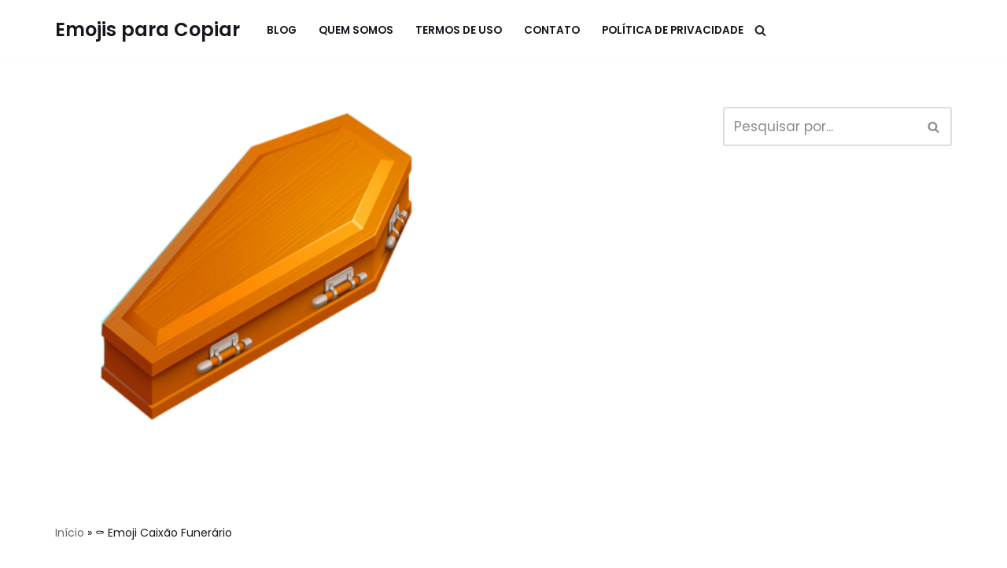

--- FILE ---
content_type: text/html; charset=utf-8
request_url: https://www.google.com/recaptcha/api2/aframe
body_size: 250
content:
<!DOCTYPE HTML><html><head><meta http-equiv="content-type" content="text/html; charset=UTF-8"></head><body><script nonce="Fup3eM9fp4SXqqDYJlpX1Q">/** Anti-fraud and anti-abuse applications only. See google.com/recaptcha */ try{var clients={'sodar':'https://pagead2.googlesyndication.com/pagead/sodar?'};window.addEventListener("message",function(a){try{if(a.source===window.parent){var b=JSON.parse(a.data);var c=clients[b['id']];if(c){var d=document.createElement('img');d.src=c+b['params']+'&rc='+(localStorage.getItem("rc::a")?sessionStorage.getItem("rc::b"):"");window.document.body.appendChild(d);sessionStorage.setItem("rc::e",parseInt(sessionStorage.getItem("rc::e")||0)+1);localStorage.setItem("rc::h",'1769307068715');}}}catch(b){}});window.parent.postMessage("_grecaptcha_ready", "*");}catch(b){}</script></body></html>